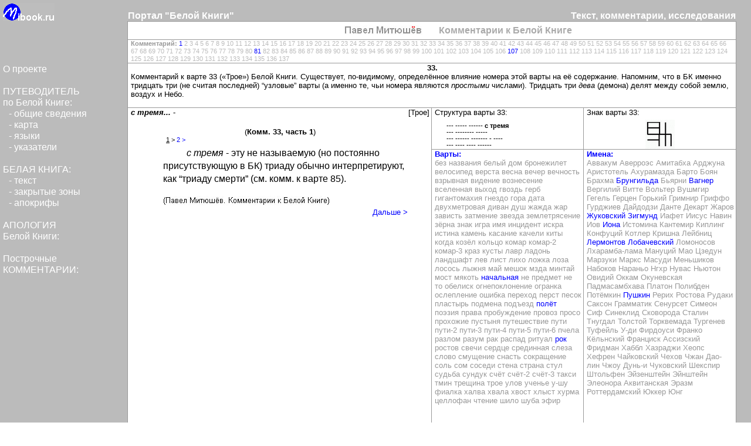

--- FILE ---
content_type: text/html; charset=cp1251
request_url: http://www.mibook.ru/all-comm.php?co=33&pa=1
body_size: 6261
content:
<!DOCTYPE HTML PUBLIC "-//W3C//DTD HTML 4.0 Transitional//EN">

<HTML>
    <HEAD>
	
<TITLE> Белая Книга </TITLE>

<META http-equiv=Content-Type content="text/html; charset=windows-1251">

<LINK href="/wb/style/wb-style.css" type=text/css 
rel=stylesheet>

<LINK rel="icon" href="http://www.mibook.ru/wb/pic/galochka.ico" type="image/x-icon">
<LINK rel="shortcut icon" href="http://www.mibook.ru/wb/pic/galochka.ico" type="image/x-icon">

	<!-- META -  тэги --> 
	

<META 
content="Полный текст, разночнения, комментарии" 
name=description>

<META 
content="с тремя - эту не называемую (но постоянно присутствующую в БК) триаду обычно интерпретируют, как “триаду смерти” (см. комм. к варте 85)." 
name=abstract>

<META lang=ru 
content="без названия белый дом бронежилет велосипед верста весна вечер вечность взрывная видение вознесение вселенная выход гвоздь герб гигантомахия гнездо гора дата двухметровая диван душ жажда жар зависть затмение звезда землетрясение зёрна знак игра имя инцидент искра истина камень касание качели киты когда козёл кольцо комар комар-2 комар-3 краз кусты лавр ладонь ландшафт лев лист лихо ложка лоза лосось лыжня май мешок мзда минтай мост мякоть начальная не предмет не то обелиск огнепоклонение огранка ослепление ошибка переход перст песок пластырь подмена подъезд полёт поэзия права пробуждение провоз просо прохожие пустыня путешествие пути пути-2 пути-3 пути-4 пути-5 пути-6 пчела разлом разум рак распад ритуал рок ростов свечи сердце срединная слеза слово смущение снасть сокращение соль сом соседи стена страна стул судьба сундук счёт счёт-2 счёт-3 такси тмин трещина трое улов ученье у-шу фиалка халва хвала хвост хлыст хурма целлофан чтение шило шуба эфир
" 
name=KEYWORDS>

<META 
content="Аввакум Аверроэс Амитабха Арджуна Аристотель Ахурамазда Барто Боян Брахма Брунгильда Бьярни Вагнер Вергилий Витте Вольтер Вушмгир Гегель Герцен Горький Гримнир Гриффо Гурджиев Дайдодзи Данте Декарт Жаров Жуковский Зигмунд Иафет Иисус Навин Иов Иона Истомина Кантемир Киплинг Конфуций Котлер Кришна Лейбниц Лермонтов Лобачевский Ломоносов Лхарамба-лама Мануций Мао Цзедун Марзуки Маркс Масуди Меньшиков Набоков Нараньо Нгхр Нувас Ньютон Овидий Оккам Окуневская Падмасамбхава Платон Полибден Потёмкин Пушкин Рерих Ростова Рудаки Саксон Грамматик Сенурсет Симеон Сиф Синеклид Сковорода Сталин Тнугдал Толстой Торквемада Тургенев Туфейль У-ди Фирдоуси Франко Кёльнский Франциск Ассизский Фридман Хаббл Хазраджи Хеопс Хефрен Чайковский Чехов Чжан Дао-лин Чжоу Дунь-и Чуковский Шекспир Штольфен Эйзенштейн " 
name=page-topic>

<META content="MSHTML 6.00.2600.0" name=GENERATOR>

<style type="text/css"><!--- {} .nojump{filter:DropShadow} ---> </style>

    </HEAD>

<BODY bgColor=white leftMargin=0 topMargin=0 marginheight="0" marginwidth="0">
	
		<!-- Таблица с логотипом --> 
	
 	<TABLE style="position:relative; left:0; top:0" cellSpacing=0 cellPadding=0 height="5%" bgColor=#ffffff border=0 width=100%>
		<TBODY>
			<TR vAlign=bottom>
				<TD class="grey" width="17%">
	
		<!-- Логотип --> 
<div align="left"><a href="http://www.mibook.ru"><IMG style="margin-top: 1px; margin-left: 5px" width="88" height="31" border="0" alt="Белая Книга Саата Ёрёнгё" src="/wb/pic/wb-logo.gif"><br></a></div>
 	
				</TD>   
	
	<TD class="grey" width=1><IMG width="1" height="1"src="/wb/pic/point.gif"><BR></TD> 
	
				<TD class="grey">
    <!-- Центральная левая зона -->
	<h1 class="colontitul-left"><b>
Портал "Белой Книги"</b></h1>
				</TD>
				
				<TD class="grey" width="40%">
    <!-- Центральная правая зона -->
	<p class="colontitul-right"><b>
Текст, комментарии, исследования</b></p>
				</TD>
	
				<TD class="grey" width=1><IMG width="1" height="1"src="/wb/pic/point.gif"><br>
				</TD>
	
	    <!-- Правая пустая зона -->
	
				<TD class="grey" style="width: 2%">
&nbsp;
				</TD>
			</TR>
			</TBODY> 
		</TABLE>		
		<!-- Конец таблицы с логотипом --> 
		
		
		<!-- Средняя таблица --> 
	
 	<TABLE style="position:relative; left:0; top:0" cellSpacing=0 cellPadding=0 height="100%" bgColor=#ffffff border=0 width=100%>
		<TBODY>
			<TR vAlign=top>
				<TD class="grey" width="17%">
				
					 <TABLE cellSpacing=0 cellPadding=0 height="100%" bgColor=#bbbbbb border=0 width=100%>
						<TR vAlign=top height="50%">
							<TD class="grey" width="100%">
		<!-- Меню --> 
<br><br><br><br>

<p class="menu"><a class="menu" href="/about.php">
О проекте</a><br><br>
		
ПУТЕВОДИТЕЛЬ<br>
по Белой Книге:<br></p><p class="pod-menu">
- <a class="menu" href="guide.php?pa=1">общие сведения</a><br>
- карта<br>
- языки<br>
- указатели<br><br></p><p class="menu">

БЕЛАЯ КНИГА:<br></p><p class="pod-menu">
- текст<br>
- закрытые зоны<br>
- апокрифы<br><br></p><p class="menu">

<a class="menu" href="apology.php?ap=1">
АПОЛОГИЯ<br>
Белой Книги:</a><br><br>

<a class="menu" href="index.php?co=81&pa=1">Построчные<br>
КОММЕНТАРИИ:</a>
</p>
<br><br>

							</TD></TR>
						<TR vAlign=bottom height="50%">
							<TD class="grey" width="100%">

<p class="nomber">
"Мибук". Комментарии к Белой Книге Саата Ёрёнгё. Раздел: Трое<br>

<!-- было $LINK_LEMAN - закрыто -->

</p>
							</TD><TR>
						</TABLE>
							
				</TD>   
	
	<TD class="line" width=1><IMG width="1" height="1"src="/wb/pic/point.gif"><BR></TD> 
	
<TD>
<!-- ГЛАВНАЯ ЗОНА -->
 	<TABLE style="position:relative; left:0; top:0" cellSpacing=0 cellPadding=0 height="100%" bgColor=#ffffff border=0 width=100%>
		<TBODY>
			<TR vAlign=top>
				<TD class="line" COLSPAN="3" width="100%" height="1">
				<IMG width="1" height="1"src="/wb/pic/point.gif"><br>
				</TD>
			</TR>
			<TR vAlign="middle" height="30em">
				<TD width="50%">
            <div align="right" style="margin-right: 15px; margin-top: 0px; margin-bottom: 2px"><IMG width="134" height="16"  align="center" src="/wb/pic/sign-red.jpg" border="0" alt="Комментарии к Белой Книге"></div>
				</TD>
				<TD class="white-line" width="1">
				<IMG width="1" height="1"src="/wb/pic/point.gif"><br>
				</TD>
				<TD width="50%"><p class="colontitul-left" style="color: #aaaaaa"><b>
				&nbsp;&nbsp; Комментарии к Белой Книге</b>
				
								    <!-- Счётчик -->

<!--begin of Rambler's Top100 code -->
<a href="http://top100.rambler.ru/top100/">
<img src="http://counter.rambler.ru/top100.cnt?855263" alt="" width=1 height=1 border=0></a>
<!--end of Top100 code-->
				
				</p>
				</TD>
			</TR>
			<TR vAlign=top>
				<TD class="line" COLSPAN="3" width="100%" height="1">
				<IMG width="1" height="1"src="/wb/pic/point.gif"><br>
				</TD>
			</TR>
			<TR vAlign=top>
				<TD COLSPAN="3" width="100%">
<p class="nomber">

<NOINDEX>
<b>Комментарий: </b><a href=all-comm.php?co=1&pa=1 rel=nofollow>1</a> <font style='color:#bbbbbb'>2 </font><font style='color:#bbbbbb'>3 </font><font style='color:#bbbbbb'>4 </font><font style='color:#bbbbbb'>5 </font><font style='color:#bbbbbb'>6 </font><font style='color:#bbbbbb'>7 </font><font style='color:#bbbbbb'>8 </font><font style='color:#bbbbbb'>9 </font><font style='color:#bbbbbb'>10 </font><font style='color:#bbbbbb'>11 </font><font style='color:#bbbbbb'>12 </font><font style='color:#bbbbbb'>13 </font><font style='color:#bbbbbb'>14 </font><font style='color:#bbbbbb'>15 </font><font style='color:#bbbbbb'>16 </font><font style='color:#bbbbbb'>17 </font><font style='color:#bbbbbb'>18 </font><font style='color:#bbbbbb'>19 </font><font style='color:#bbbbbb'>20 </font><font style='color:#bbbbbb'>21 </font><font style='color:#bbbbbb'>22 </font><font style='color:#bbbbbb'>23 </font><font style='color:#bbbbbb'>24 </font><font style='color:#bbbbbb'>25 </font><font style='color:#bbbbbb'>26 </font><font style='color:#bbbbbb'>27 </font><font style='color:#bbbbbb'>28 </font><font style='color:#bbbbbb'>29 </font><font style='color:#bbbbbb'>30 </font><font style='color:#bbbbbb'>31 </font><font style='color:#bbbbbb'>32 </font><font style='color:#bbbbbb'>33 </font><font style='color:#bbbbbb'>34 </font><font style='color:#bbbbbb'>35 </font><font style='color:#bbbbbb'>36 </font><font style='color:#bbbbbb'>37 </font><font style='color:#bbbbbb'>38 </font><font style='color:#bbbbbb'>39 </font><font style='color:#bbbbbb'>40 </font><font style='color:#bbbbbb'>41 </font><font style='color:#bbbbbb'>42 </font><font style='color:#bbbbbb'>43 </font><font style='color:#bbbbbb'>44 </font><font style='color:#bbbbbb'>45 </font><font style='color:#bbbbbb'>46 </font><font style='color:#bbbbbb'>47 </font><font style='color:#bbbbbb'>48 </font><font style='color:#bbbbbb'>49 </font><font style='color:#bbbbbb'>50 </font><font style='color:#bbbbbb'>51 </font><font style='color:#bbbbbb'>52 </font><font style='color:#bbbbbb'>53 </font><font style='color:#bbbbbb'>54 </font><font style='color:#bbbbbb'>55 </font><font style='color:#bbbbbb'>56 </font><font style='color:#bbbbbb'>57 </font><font style='color:#bbbbbb'>58 </font><font style='color:#bbbbbb'>59 </font><font style='color:#bbbbbb'>60 </font><font style='color:#bbbbbb'>61 </font><font style='color:#bbbbbb'>62 </font><font style='color:#bbbbbb'>63 </font><font style='color:#bbbbbb'>64 </font><font style='color:#bbbbbb'>65 </font><font style='color:#bbbbbb'>66 </font><font style='color:#bbbbbb'>67 </font><font style='color:#bbbbbb'>68 </font><font style='color:#bbbbbb'>69 </font><font style='color:#bbbbbb'>70 </font><font style='color:#bbbbbb'>71 </font><font style='color:#bbbbbb'>72 </font><font style='color:#bbbbbb'>73 </font><font style='color:#bbbbbb'>74 </font><font style='color:#bbbbbb'>75 </font><font style='color:#bbbbbb'>76 </font><font style='color:#bbbbbb'>77 </font><font style='color:#bbbbbb'>78 </font><font style='color:#bbbbbb'>79 </font><font style='color:#bbbbbb'>80 </font><a href=index.php?co=81&pa=1 rel=nofollow>81</a> <font style='color:#bbbbbb'>82 </font><font style='color:#bbbbbb'>83 </font><font style='color:#bbbbbb'>84 </font><font style='color:#bbbbbb'>85 </font><font style='color:#bbbbbb'>86 </font><font style='color:#bbbbbb'>87 </font><font style='color:#bbbbbb'>88 </font><font style='color:#bbbbbb'>89 </font><font style='color:#bbbbbb'>90 </font><font style='color:#bbbbbb'>91 </font><font style='color:#bbbbbb'>92 </font><font style='color:#bbbbbb'>93 </font><font style='color:#bbbbbb'>94 </font><font style='color:#bbbbbb'>95 </font><font style='color:#bbbbbb'>96 </font><font style='color:#bbbbbb'>97 </font><font style='color:#bbbbbb'>98 </font><font style='color:#bbbbbb'>99 </font><font style='color:#bbbbbb'>100 </font><font style='color:#bbbbbb'>101 </font><font style='color:#bbbbbb'>102 </font><font style='color:#bbbbbb'>103 </font><font style='color:#bbbbbb'>104 </font><font style='color:#bbbbbb'>105 </font><font style='color:#bbbbbb'>106 </font><a href=all-comm.php?co=107&pa=1 rel=nofollow>107</a> <font style='color:#bbbbbb'>108 </font><font style='color:#bbbbbb'>109 </font><font style='color:#bbbbbb'>110 </font><font style='color:#bbbbbb'>111 </font><font style='color:#bbbbbb'>112 </font><font style='color:#bbbbbb'>113 </font><font style='color:#bbbbbb'>114 </font><font style='color:#bbbbbb'>115 </font><font style='color:#bbbbbb'>116 </font><font style='color:#bbbbbb'>117 </font><font style='color:#bbbbbb'>118 </font><font style='color:#bbbbbb'>119 </font><font style='color:#bbbbbb'>120 </font><font style='color:#bbbbbb'>121 </font><font style='color:#bbbbbb'>122 </font><font style='color:#bbbbbb'>123 </font><font style='color:#bbbbbb'>124 </font><font style='color:#bbbbbb'>125 </font><font style='color:#bbbbbb'>126 </font><font style='color:#bbbbbb'>127 </font><font style='color:#bbbbbb'>128 </font><font style='color:#bbbbbb'>129 </font><font style='color:#bbbbbb'>130 </font><font style='color:#bbbbbb'>131 </font><font style='color:#bbbbbb'>132 </font><font style='color:#bbbbbb'>133 </font><font style='color:#bbbbbb'>134 </font><font style='color:#bbbbbb'>135 </font><font style='color:#bbbbbb'>136 </font><font style='color:#bbbbbb'>137 </font></NOINDEX>

</p>
				</TD>
			</TR>
			<TR vAlign=top>
				<TD class="line" COLSPAN="3" width="100%" height="1">
				<IMG width="1" height="1"src="/wb/pic/point.gif"><br>
				</TD>
			</TR>
			<TR vAlign="middle">
				<TD width="50%" COLSPAN="3"><p class="text-small" style="text-align: center">
<b>33.</b><br></p><div class="text-small">

<p>Комментарий к варте 33 («Трое») Белой Книги. Существует, по-видимому, определённое влияние номера этой варты на её содержание. Напомним, что в БК именно тридцать три (не считая последней) “узловые” варты (а именно те, чьи номера являются <i>простыми</i> числами). Тридцать три <i>дева</i> (демона) делят между собой землю, воздух и Небо. 
<br><br></div>
			</TR>
			<TR vAlign=top>
				<TD class="line" COLSPAN="3" width="100%" height="1">
				<IMG width="1" height="1"src="/wb/pic/point.gif"><br>
				</TD>
			</TR>
			<TR vAlign=top height="100%">
				<TD width="50%">
				<div style="float: right; margin-right: 0px; position:relative; line-height: 200%"><p class="text-small" style="text-align: right">
[Трое]</p></div>
			<p class="text-small">
<b><i>

с тремя... -
</i></b></p><br>

			<p class="text-small" style="text-align: center">
			(<strong>Комм. 33, часть 1</strong>)<br></p>

			<div style="float: left; margin-left: 60px; margin-right: 0px; position:relative; line-height: 200%"><p class="nomber">
<font style='color:#000000'><u>1</u> &gt; </font><a href=all-comm.php?co=33&pa=2>2 &gt;</a> </p></div><br>
			
<div class="text-main">

<p><i>с тремя</i> - эту не называемую (но постоянно присутствующую в БК) триаду обычно интерпретируют, как “триаду смерти” (см. комм. к варте 85).
</div><br>

<div align="left" style="margin-left: 60px; margin-right: 0px; margin-top: 0px; margin-bottom: 0px"><IMG width="285" height="16"  align="left" src="/wb/pic/sign-sm.jpg" border="0" alt="Комментарии к Белой Книге"></div><br>
<p class="next"><a href=all-comm.php?co=33&pa=2>Дальше &gt;</a></p><br>


				</TD>
				<TD class="line" width="1">
				<IMG width="1" height="1" src="/wb/pic/point.gif"><br>
				</TD>
				<TD width="50%">
			
			<!-- Внутрення таблица -->
			<TABLE style="position:relative; left:0; top:0" cellSpacing=0 cellPadding=0 height="100%" bgColor=#ffffff border=0 width=100%>
			<TBODY>
			<TR vAlign=top>
				<TD width="50%"><p class="text-small">
Структура варты 33:</p>

<p class="structure">
--- ----- ------ с тремя<br>--- -------- -----<br>--- ------ ------- - ----<br>--- ---- ---- ------</p>
				</TD>
				
				<TD class="line" width="1">
				<IMG width="1" src="/wb/pic/point.gif"><br>
				</TD>
				<TD width="50%"><p class="text-small">
Знак варты 33:</p>
<div align="center"><IMG style="margin-top: 5px" width="50" height="50" border="0" alt="Пиктограмма (диос) варты 33" src="/wb/pic/dios/33dios.gif"><br></div>
				</TD>
			</TR>
			<TR vAlign=top>
				<TD class="line" COLSPAN="3" width="100%" height="1">
				<IMG height="1" src="/wb/pic/point.gif"><br>
				</TD>
			</TR>
			<TR vAlign=top height="100%">
				<TD><p class="link">
<b>Варты:</b><br></p>		

<p class="link-grey">



<noindex>без названия белый дом бронежилет велосипед верста весна вечер вечность взрывная видение вознесение вселенная выход гвоздь герб гигантомахия гнездо гора дата двухметровая диван душ жажда жар зависть затмение звезда землетрясение зёрна знак игра имя инцидент искра истина камень касание качели киты когда козёл кольцо комар комар-2 комар-3 краз кусты лавр ладонь ландшафт лев лист лихо ложка лоза лосось лыжня май мешок мзда минтай мост мякоть <a href="all-comm.php?co=1&pa=1">начальная</a> не предмет не то обелиск огнепоклонение огранка ослепление ошибка переход перст песок пластырь подмена подъезд <a href="all-comm.php?co=107&pa=1">полёт</a> поэзия права пробуждение провоз просо прохожие пустыня путешествие пути пути-2 пути-3 пути-4 пути-5 пути-6 пчела разлом разум рак распад ритуал <a href="index.php?co=81&pa=1">рок</a> ростов свечи сердце срединная слеза слово смущение снасть сокращение соль сом соседи стена страна стул судьба сундук счёт счёт-2 счёт-3 такси тмин трещина трое улов ученье у-шу фиалка халва хвала хвост хлыст хурма целлофан чтение шило шуба эфир</noindex>


<br><br><p>
				</TD>
				<TD class="line" width="1">
				<IMG width="1" src="/wb/pic/point.gif"><br>
				</TD>
				<TD><p class="link">
<b>Имена:</b><br></p>	
				
<p class="link-grey">
				
Аввакум Аверроэс Амитабха Арджуна Аристотель Ахурамазда Барто Боян Брахма <a href="all-comm.php?co=107&pa=1">Брунгильда</a> Бьярни <a href="all-comm.php?co=107&pa=1">Вагнер</a> Вергилий Витте Вольтер Вушмгир Гегель Герцен Горький Гримнир Гриффо Гурджиев Дайдодзи Данте Декарт Жаров <a href="index.php?co=81&pa=21">Жуковский</a> <a href="all-comm.php?co=107&pa=1">Зигмунд</a> Иафет Иисус Навин Иов <a href="index.php?co=81&pa=55">Иона</a> Истомина Кантемир Киплинг Конфуций Котлер Кришна Лейбниц <a href="index.php?co=81&pa=2">Лермонтов</a> <a href="index.php?co=81&pa=36">Лобачевский</a> Ломоносов Лхарамба-лама Мануций Мао Цзедун Марзуки Маркс Масуди Меньшиков Набоков Нараньо Нгхр Нувас Ньютон Овидий Оккам Окуневская Падмасамбхава Платон Полибден Потёмкин <a href="index.php?co=81&pa=39">Пушкин</a> Рерих Ростова Рудаки Саксон Грамматик Сенурсет Симеон Сиф Синеклид Сковорода Сталин Тнугдал Толстой Торквемада Тургенев Туфейль У-ди Фирдоуси Франко Кёльнский Франциск Ассизский Фридман Хаббл Хазраджи Хеопс Хефрен Чайковский Чехов Чжан Дао-лин Чжоу Дунь-и Чуковский Шекспир Штольфен Эйзенштейн Эйнштейн Элеонора Аквитанская Эразм Роттердамский Юккер Юнг

<br><br></p>
				</TD>
			</TR>
			
			</TBODY>
			</TABLE>
			<!-- Конец Внутренней таблицы -->
				</TD>
			</TR>
			<TR vAlign=top>
				<TD class="line" COLSPAN="3" width="100%" height="1">
				<IMG width="1" height="1"src="/wb/pic/point.gif"><br>
				</TD>
			</TR>
		</TBODY>
	</TABLE>
	
<!-- Конец ГЛАВНОЙ ЗОНЫ -->

</TD>	
				<TD class="line" width=1><IMG width="1" height="1"src="/wb/pic/point.gif"><br>
				</TD>
	
	    <!-- Правая пустая зона -->
	
				<TD class="grey" style="width: 2%">
&nbsp;
				</TD>
			</TR>
			</TBODY> 
		</TABLE>
		
		<!-- Конец Средней таблицы --> 	
			
		
	
		<!-- Таблица с footer'ом --> 
	
 	<TABLE style="position:relative; left:0; top:0" cellSpacing=0 cellPadding=0 height="5%" bgColor=#ffffff border=0 width=100%>
		<TBODY>
			<TR vAlign=top>
				<TD class="grey" width="17%">
&nbsp;
				</TD>
				   
	<TD class="grey" width=1><IMG width="1" height="1"src="/wb/pic/point.gif"><BR></TD> 
	
				<TD class="grey">
						
    <!-- Счётчики -->
				<p class="copyright"><a href="/wb/style/mail-form.html" target="_blank">"Мибук"</a> Copyright (C) 1990-2011</p>
	
	<br>
	<DIV align=center>	
	
<NOINDEX>

<!--begin of Top100 logo-->
<a href="http://top100.rambler.ru/top100/">
<img src="http://top100-images.rambler.ru/top100/banner-88x31-rambler-gray2.gif" alt="Rambler's Top100" width=88 height=31 border=0></a>
<!--end of Top100 logo -->


<!--Rating@Mail.ru COUNTEr--><script language="JavaScript" type="text/javascript"><!--
d=document;var a='';a+=';r='+escape(d.referrer)
js=10//--></script><script language="JavaScript1.1" type="text/javascript"><!--
a+=';j='+navigator.javaEnabled()
js=11//--></script><script language="JavaScript1.2" type="text/javascript"><!--
s=screen;a+=';s='+s.width+'*'+s.height
a+=';d='+(s.colorDepth?s.colorDepth:s.pixelDepth)
js=12//--></script><script language="JavaScript1.3" type="text/javascript"><!--
js=13//--></script><script language="JavaScript" type="text/javascript"><!--
d.write('<a href="http://top.mail.ru/jump?from=1023859"'+
' target=_top><img src="http://df.c9.bf.a0.top.list.ru/counter'+
'?id=1023859;t=230;js='+js+a+';rand='+Math.random()+
'" alt="Рейтинг@Mail.ru"'+' border=0 height=31 width=88/><\/a>')
if(11<js)d.write('<'+'!-- ')//--></script><noscript><a
target=_top href="http://top.mail.ru/jump?from=1023859"><img
src="http://df.c9.bf.a0.top.list.ru/counter?js=na;id=1023859;t=230"
border=0 height=31 width=88
alt="Рейтинг@Mail.ru"/></a></noscript><script language="JavaScript" type="text/javascript"><!--
if(11<js)d.write('--'+'>')//--></script><!--/COUNTER-->


<!-- HotLog -->

<script type="text/javascript" language="javascript">
hotlog_js="1.0";
hotlog_r=""+Math.random()+"&s=338366&im=31&r="+escape(document.referrer)+"&pg="+
escape(window.location.href);
document.cookie="hotlog=1; path=/"; hotlog_r+="&c="+(document.cookie?"Y":"N");
</script>
<script type="text/javascript" language="javascript1.1">
hotlog_js="1.1";hotlog_r+="&j="+(navigator.javaEnabled()?"Y":"N")
</script>
<script type="text/javascript" language="javascript1.2">
hotlog_js="1.2";
hotlog_r+="&wh="+screen.width+'x'+screen.height+"&px="+
(((navigator.appName.substring(0,3)=="Mic"))?
screen.colorDepth:screen.pixelDepth)</script>
<script type="text/javascript" language="javascript1.3">hotlog_js="1.3"</script>
<script type="text/javascript" language="javascript">hotlog_r+="&js="+hotlog_js;
document.write("<a href='http://click.hotlog.ru/?338366' target='_top'><img "+
" src='http://hit15.hotlog.ru/cgi-bin/hotlog/count?"+
hotlog_r+"&' border=0 width=88 height=31 alt=HotLog><\/a>")
</script>
<noscript>
<a href="http://click.hotlog.ru/?338366" target="_top"><img src="http://hit15.hotlog.ru/cgi-bin/hotlog/count?s=338366&amp;im=31" border=0 
 width=88 height=31 alt="HotLog"></a>
</noscript>

<!-- /HotLog -->

</NOINDEX>

<span class="nojump"></span>
	
</DIV>
	
				</TD>
	

				<TD class="grey" width=1><IMG width="1" height="1"src="/wb/pic/point.gif"><br>
				</TD>
	
	    <!-- Правая пустая зона -->
	
				<TD class="grey" style="width: 2%">
&nbsp;
				</TD>
			</TR>
			</TBODY> 
		</TABLE>		
		<!-- Конец таблицы с footer'ом --> 	
	

</BODY>
</HTML>


--- FILE ---
content_type: text/css
request_url: http://www.mibook.ru/wb/style/wb-style.css
body_size: 882
content:
/* Стиль для Белой Книги */

A.link {COLOR: #999999;  text-decoration: none}
A.link:visited {COLOR: #999999;  text-decoration: none}
A.link:hover {COLOR: #999999;  text-decoration: none}
A.link:active {COLOR: #999999;  text-decoration: none}


A.menu {COLOR: #ffffff; text-decoration: none}
A.menu:visited {COLOR: #ffffff; text-decoration: none}
A.menu:hover {COLOR: #ffffff; font-weight: bold; text-decoration: none}
A.menu:active {COLOR: #ffffff; font-weight: 200%; text-decoration: none}

/* Ссылки по умолчанию*/
A {COLOR: #0000ff; text-decoration: none}
A:active {COLOR: #0000ff; font-weight: 200%; text-decoration: none}
A:visited {COLOR: #0000ff; text-decoration: none}
A:hover {COLOR: #cc0000; font-weight: 200%; text-decoration: underline}

A.all-comm {FONT-FAMILY: Arial, sans-serif; FONT-WEIGHT: 200; COLOR: #999999; TEXT-ALIGN: left; line-height: 120%; text-indent: 0; margin-top: 0px;  margin-bottom: 0px; margin-left: 5px; margin-right: 3px; text-decoration: none}
A.all-comm:visited {FONT-FAMILY: Arial, sans-serif; FONT-WEIGHT: 200; COLOR: #999999; TEXT-ALIGN: left; line-height: 120%; text-indent: 0; margin-top: 0px;  margin-bottom: 0px; margin-left: 5px; margin-right: 3px; text-decoration: none}
A.all-comm:hover {FONT-FAMILY: Arial, sans-serif; FONT-WEIGHT: 200; COLOR: #999999; TEXT-ALIGN: left; line-height: 120%; text-indent: 0; margin-top: 0px;  margin-bottom: 0px; margin-left: 5px; margin-right: 3px; text-decoration: none}
A.all-comm:active {FONT-FAMILY: Arial, sans-serif; FONT-WEIGHT: 200; COLOR: #999999; TEXT-ALIGN: left; line-height: 120%; text-indent: 0; margin-top: 0px;  margin-bottom: 0px; margin-left: 5px; margin-right: 3px; text-decoration: none}

A.all-comm-d {FONT-FAMILY: Arial, sans-serif; FONT-WEIGHT: 200; COLOR: #999999; TEXT-ALIGN: left; line-height: 120%; text-indent: 0; margin-top: 0px;  margin-bottom: 0px; text-decoration: none}
A.all-comm-d:visited {FONT-FAMILY: Arial, sans-serif; FONT-WEIGHT: 200; COLOR: #999999; TEXT-ALIGN: left; line-height: 120%; text-indent: 0; margin-top: 0px;  margin-bottom: 0px;  text-decoration: none}
A.all-comm-d:hover {FONT-FAMILY: Arial, sans-serif; FONT-WEIGHT: 200; COLOR: #999999; TEXT-ALIGN: left; line-height: 120%; text-indent: 0; margin-top: 0px;  margin-bottom: 0px; text-decoration: none}
A.all-comm-d:active {FONT-FAMILY: Arial, sans-serif; FONT-WEIGHT: 200; COLOR: #999999; TEXT-ALIGN: left; line-height: 120%; text-indent: 0; margin-top: 0px;  margin-bottom: 0px; text-decoration: none}

/* Цвет отчерчивающих линий */
TD.line {BACKGROUND-COLOR: #999999}
TD.white-line {BACKGROUND-COLOR: #ffffff}
TD.grey {BACKGROUND-COLOR: #bbbbbb}


p {margin-top: 0px;  margin-bottom: 0px}

p.menu {FONT-FAMILY: Arial, sans-serif; FONT-SIZE: 100%; FONT-WEIGHT: 200; COLOR: #ffffff; TEXT-ALIGN: left; line-height: 120%; text-indent: 0; margin-top: 0px;  margin-bottom: 0px; margin-left: 5px; margin-right: 3px}

p.pod-menu {FONT-FAMILY: Arial, sans-serif; FONT-SIZE: 100%; FONT-WEIGHT: 200; COLOR: #ffffff; TEXT-ALIGN: left; line-height: 120%; text-indent: 0; margin-top: 0px;  margin-bottom: 0px; margin-left: 15px; margin-right: 3px}

p.colontitul-left {FONT-FAMILY: Arial, sans-serif; FONT-SIZE: 100%; FONT-WEIGHT: 200; COLOR: #ffffff; TEXT-ALIGN: left; line-height: 120%; text-indent: 0; margin-top: 0px;  margin-bottom: 0px; margin-left: 0px; margin-right: 0px}

h1.colontitul-left {FONT-FAMILY: Arial, sans-serif; FONT-SIZE: 100%; FONT-WEIGHT: 200; COLOR: #ffffff; TEXT-ALIGN: left; line-height: 120%; text-indent: 0; margin-top: 0px;  margin-bottom: 0px; margin-left: 0px; margin-right: 0px}

p.colontitul-right {FONT-FAMILY: Arial, sans-serif; FONT-SIZE: 100%; FONT-WEIGHT: 200; COLOR: #ffffff; TEXT-ALIGN: right; line-height: 120%; text-indent: 0; margin-top: 0px;  margin-bottom: 0px; margin-left: 0px; margin-right: 0px}

h1.colontitul-right {FONT-FAMILY: Arial, sans-serif; FONT-SIZE: 100%; FONT-WEIGHT: 200; COLOR: #ffffff; TEXT-ALIGN: right; line-height: 120%; text-indent: 0; margin-top: 0px;  margin-bottom: 0px; margin-left: 0px; margin-right: 0px}

p.text-small {FONT-FAMILY: Arial, sans-serif; FONT-SIZE: 83%; FONT-WEIGHT: 200; COLOR: #000000; TEXT-ALIGN: left; line-height: 120%; text-indent: 0; margin-top: 0px;  margin-bottom: 0px; margin-left: 5px; margin-right: 3px}

p.text-small {FONT-FAMILY: Arial, sans-serif; FONT-SIZE: 83%; FONT-WEIGHT: 200; COLOR: #000000; TEXT-ALIGN: left; line-height: 120%; text-indent: 0; margin-top: 0px;  margin-bottom: 0px; margin-left: 5px; margin-right: 3px}

p.nomber {FONT-FAMILY: Arial, sans-serif; FONT-SIZE: 70%; FONT-WEIGHT: 200; COLOR: #999999; TEXT-ALIGN: left; line-height: 120%; text-indent: 0; margin-top: 0px;  margin-bottom: 0px; margin-left: 5px; margin-right: 3px}
 
p.next {FONT-FAMILY: Arial, sans-serif; FONT-SIZE: 83%; FONT-WEIGHT: 200; COLOR: ##0000ff; TEXT-ALIGN: right; line-height: 150%; text-indent: 0; margin-top: 0px;  margin-bottom: 0px; margin-left: 0px; margin-right: 40px} 
 
p.structure {FONT-FAMILY: Arial, sans-serif; FONT-SIZE: 70%; FONT-WEIGHT: 800; COLOR: #000000; TEXT-ALIGN: left; line-height: 100%; text-indent: 0; margin-top: 10px;  margin-bottom: 0px; margin-left: 25px; margin-right: 3px}
 
p.link {FONT-FAMILY: Arial, sans-serif; FONT-SIZE: 83%; FONT-WEIGHT: 200; COLOR: #0000ff; TEXT-ALIGN: left; line-height: 120%; text-indent: 0; margin-top: 0px;  margin-bottom: 0px; margin-left: 5px; margin-right: 3px}

p.link-grey {FONT-FAMILY: Arial, sans-serif; FONT-SIZE: 83%; FONT-WEIGHT: 200; COLOR: #999999; TEXT-ALIGN: left; line-height: 120%; text-indent: 0; margin-top: 0px;  margin-bottom: 0px; margin-left: 5px; margin-right: 3px}

p.copyright {FONT-FAMILY: Arial, sans-serif; FONT-SIZE: 83%; FONT-WEIGHT: 200; COLOR: #ffffff; TEXT-ALIGN: right; line-height: 120%; text-indent: 0; margin-top: 0px;  margin-bottom: 0px; margin-left: 0px; margin-right: 0px}

p.main {FONT-FAMILY: Arial, sans-serif; FONT-SIZE: 100%; FONT-WEIGHT: 200; COLOR: #000000; TEXT-ALIGN: left; line-height: 120%; text-indent: 15px; margin-top: 0px;  margin-bottom: 0px; margin-left: 5px; margin-right: 3px}

div.text-small {FONT-FAMILY: Arial, sans-serif; FONT-SIZE: 83%; FONT-WEIGHT: 200; COLOR: #000000; TEXT-ALIGN: left; line-height: 120%; text-indent: 0; margin-top: 0px;  margin-bottom: 0px; margin-left: 5px; margin-right: 3px}

div.text-main {FONT-FAMILY: Arial, sans-serif; FONT-SIZE: 100%; FONT-WEIGHT: 200; COLOR: #000000; TEXT-ALIGN: left; line-height: 140%; text-indent: 40px; margin-top: 0px;  margin-bottom: 0px; margin-left: 60px; margin-right: 20px}
 







